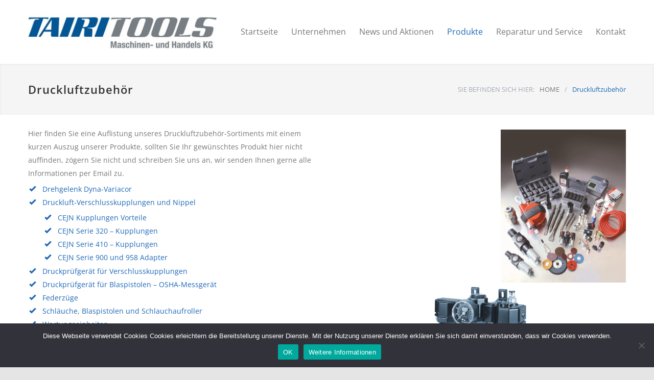

--- FILE ---
content_type: text/html; charset=UTF-8
request_url: https://www.druckluft-tairi.at/druckluftzubehor/
body_size: 12742
content:
<!DOCTYPE html>
<html lang="de">
		<head>
		<!--meta-->
		<meta http-equiv="content-type" content="text/html; charset=UTF-8" />
		<meta name="generator" content="WordPress 6.8.3" />
		<meta name="viewport" content="width=device-width, initial-scale=1, maximum-scale=1.2" />
		<meta name="description" content="Druckluftwerkzeuge und Druckluftzubehör" />
		<meta name="format-detection" content="telephone=no" />
		<!--style-->
		<link rel="alternate" type="application/rss+xml" title="RSS 2.0" href="https://www.druckluft-tairi.at/feed/" />
		<link rel="pingback" href="https://www.druckluft-tairi.at/xmlrpc.php" />
				<link rel="shortcut icon" href="https://www.druckluft-tairi.at/favicon.ico" />
		<meta name='robots' content='index, follow, max-image-preview:large, max-snippet:-1, max-video-preview:-1' />
	<style>img:is([sizes="auto" i], [sizes^="auto," i]) { contain-intrinsic-size: 3000px 1500px }</style>
	
	<!-- This site is optimized with the Yoast SEO plugin v26.1.1 - https://yoast.com/wordpress/plugins/seo/ -->
	<title>Druckluftzubehör - Tairi Tools</title>
	<link rel="canonical" href="https://www.druckluft-tairi.at/druckluftzubehor/" />
	<meta property="og:locale" content="de_DE" />
	<meta property="og:type" content="article" />
	<meta property="og:title" content="Druckluftzubehör - Tairi Tools" />
	<meta property="og:url" content="https://www.druckluft-tairi.at/druckluftzubehor/" />
	<meta property="og:site_name" content="Tairi Tools" />
	<meta property="article:modified_time" content="2019-09-11T12:45:55+00:00" />
	<meta property="og:image" content="http://www.druckluft-tairi.at/wp-content/uploads/2012/06/qualitaetszubehoer.gif" />
	<meta name="twitter:card" content="summary_large_image" />
	<meta name="twitter:label1" content="Geschätzte Lesezeit" />
	<meta name="twitter:data1" content="1 Minute" />
	<script type="application/ld+json" class="yoast-schema-graph">{"@context":"https://schema.org","@graph":[{"@type":"WebPage","@id":"https://www.druckluft-tairi.at/druckluftzubehor/","url":"https://www.druckluft-tairi.at/druckluftzubehor/","name":"Druckluftzubehör - Tairi Tools","isPartOf":{"@id":"https://www.druckluft-tairi.at/#website"},"primaryImageOfPage":{"@id":"https://www.druckluft-tairi.at/druckluftzubehor/#primaryimage"},"image":{"@id":"https://www.druckluft-tairi.at/druckluftzubehor/#primaryimage"},"thumbnailUrl":"http://www.druckluft-tairi.at/wp-content/uploads/2012/06/qualitaetszubehoer.gif","datePublished":"2012-06-20T12:19:55+00:00","dateModified":"2019-09-11T12:45:55+00:00","breadcrumb":{"@id":"https://www.druckluft-tairi.at/druckluftzubehor/#breadcrumb"},"inLanguage":"de","potentialAction":[{"@type":"ReadAction","target":["https://www.druckluft-tairi.at/druckluftzubehor/"]}]},{"@type":"ImageObject","inLanguage":"de","@id":"https://www.druckluft-tairi.at/druckluftzubehor/#primaryimage","url":"http://www.druckluft-tairi.at/wp-content/uploads/2012/06/qualitaetszubehoer.gif","contentUrl":"http://www.druckluft-tairi.at/wp-content/uploads/2012/06/qualitaetszubehoer.gif"},{"@type":"BreadcrumbList","@id":"https://www.druckluft-tairi.at/druckluftzubehor/#breadcrumb","itemListElement":[{"@type":"ListItem","position":1,"name":"Home","item":"https://www.druckluft-tairi.at/"},{"@type":"ListItem","position":2,"name":"Druckluftzubehör"}]},{"@type":"WebSite","@id":"https://www.druckluft-tairi.at/#website","url":"https://www.druckluft-tairi.at/","name":"Tairi Tools","description":"Druckluftwerkzeuge und Druckluftzubehör","publisher":{"@id":"https://www.druckluft-tairi.at/#organization"},"potentialAction":[{"@type":"SearchAction","target":{"@type":"EntryPoint","urlTemplate":"https://www.druckluft-tairi.at/?s={search_term_string}"},"query-input":{"@type":"PropertyValueSpecification","valueRequired":true,"valueName":"search_term_string"}}],"inLanguage":"de"},{"@type":"Organization","@id":"https://www.druckluft-tairi.at/#organization","name":"Tairi Tools","url":"https://www.druckluft-tairi.at/","logo":{"@type":"ImageObject","inLanguage":"de","@id":"https://www.druckluft-tairi.at/#/schema/logo/image/","url":"https://www.druckluft-tairi.at/wp-content/uploads/2017/09/LogoTT.jpg","contentUrl":"https://www.druckluft-tairi.at/wp-content/uploads/2017/09/LogoTT.jpg","width":385,"height":76,"caption":"Tairi Tools"},"image":{"@id":"https://www.druckluft-tairi.at/#/schema/logo/image/"}}]}</script>
	<!-- / Yoast SEO plugin. -->



<link rel="alternate" type="application/rss+xml" title="Tairi Tools &raquo; Feed" href="https://www.druckluft-tairi.at/feed/" />
<script type="text/javascript">
/* <![CDATA[ */
window._wpemojiSettings = {"baseUrl":"https:\/\/s.w.org\/images\/core\/emoji\/16.0.1\/72x72\/","ext":".png","svgUrl":"https:\/\/s.w.org\/images\/core\/emoji\/16.0.1\/svg\/","svgExt":".svg","source":{"concatemoji":"https:\/\/www.druckluft-tairi.at\/wp-includes\/js\/wp-emoji-release.min.js"}};
/*! This file is auto-generated */
!function(s,n){var o,i,e;function c(e){try{var t={supportTests:e,timestamp:(new Date).valueOf()};sessionStorage.setItem(o,JSON.stringify(t))}catch(e){}}function p(e,t,n){e.clearRect(0,0,e.canvas.width,e.canvas.height),e.fillText(t,0,0);var t=new Uint32Array(e.getImageData(0,0,e.canvas.width,e.canvas.height).data),a=(e.clearRect(0,0,e.canvas.width,e.canvas.height),e.fillText(n,0,0),new Uint32Array(e.getImageData(0,0,e.canvas.width,e.canvas.height).data));return t.every(function(e,t){return e===a[t]})}function u(e,t){e.clearRect(0,0,e.canvas.width,e.canvas.height),e.fillText(t,0,0);for(var n=e.getImageData(16,16,1,1),a=0;a<n.data.length;a++)if(0!==n.data[a])return!1;return!0}function f(e,t,n,a){switch(t){case"flag":return n(e,"\ud83c\udff3\ufe0f\u200d\u26a7\ufe0f","\ud83c\udff3\ufe0f\u200b\u26a7\ufe0f")?!1:!n(e,"\ud83c\udde8\ud83c\uddf6","\ud83c\udde8\u200b\ud83c\uddf6")&&!n(e,"\ud83c\udff4\udb40\udc67\udb40\udc62\udb40\udc65\udb40\udc6e\udb40\udc67\udb40\udc7f","\ud83c\udff4\u200b\udb40\udc67\u200b\udb40\udc62\u200b\udb40\udc65\u200b\udb40\udc6e\u200b\udb40\udc67\u200b\udb40\udc7f");case"emoji":return!a(e,"\ud83e\udedf")}return!1}function g(e,t,n,a){var r="undefined"!=typeof WorkerGlobalScope&&self instanceof WorkerGlobalScope?new OffscreenCanvas(300,150):s.createElement("canvas"),o=r.getContext("2d",{willReadFrequently:!0}),i=(o.textBaseline="top",o.font="600 32px Arial",{});return e.forEach(function(e){i[e]=t(o,e,n,a)}),i}function t(e){var t=s.createElement("script");t.src=e,t.defer=!0,s.head.appendChild(t)}"undefined"!=typeof Promise&&(o="wpEmojiSettingsSupports",i=["flag","emoji"],n.supports={everything:!0,everythingExceptFlag:!0},e=new Promise(function(e){s.addEventListener("DOMContentLoaded",e,{once:!0})}),new Promise(function(t){var n=function(){try{var e=JSON.parse(sessionStorage.getItem(o));if("object"==typeof e&&"number"==typeof e.timestamp&&(new Date).valueOf()<e.timestamp+604800&&"object"==typeof e.supportTests)return e.supportTests}catch(e){}return null}();if(!n){if("undefined"!=typeof Worker&&"undefined"!=typeof OffscreenCanvas&&"undefined"!=typeof URL&&URL.createObjectURL&&"undefined"!=typeof Blob)try{var e="postMessage("+g.toString()+"("+[JSON.stringify(i),f.toString(),p.toString(),u.toString()].join(",")+"));",a=new Blob([e],{type:"text/javascript"}),r=new Worker(URL.createObjectURL(a),{name:"wpTestEmojiSupports"});return void(r.onmessage=function(e){c(n=e.data),r.terminate(),t(n)})}catch(e){}c(n=g(i,f,p,u))}t(n)}).then(function(e){for(var t in e)n.supports[t]=e[t],n.supports.everything=n.supports.everything&&n.supports[t],"flag"!==t&&(n.supports.everythingExceptFlag=n.supports.everythingExceptFlag&&n.supports[t]);n.supports.everythingExceptFlag=n.supports.everythingExceptFlag&&!n.supports.flag,n.DOMReady=!1,n.readyCallback=function(){n.DOMReady=!0}}).then(function(){return e}).then(function(){var e;n.supports.everything||(n.readyCallback(),(e=n.source||{}).concatemoji?t(e.concatemoji):e.wpemoji&&e.twemoji&&(t(e.twemoji),t(e.wpemoji)))}))}((window,document),window._wpemojiSettings);
/* ]]> */
</script>
<style id='wp-emoji-styles-inline-css' type='text/css'>

	img.wp-smiley, img.emoji {
		display: inline !important;
		border: none !important;
		box-shadow: none !important;
		height: 1em !important;
		width: 1em !important;
		margin: 0 0.07em !important;
		vertical-align: -0.1em !important;
		background: none !important;
		padding: 0 !important;
	}
</style>
<link rel='stylesheet' id='wp-block-library-css' href='https://www.druckluft-tairi.at/wp-includes/css/dist/block-library/style.min.css' type='text/css' media='all' />
<style id='wp-block-library-theme-inline-css' type='text/css'>
.wp-block-audio :where(figcaption){color:#555;font-size:13px;text-align:center}.is-dark-theme .wp-block-audio :where(figcaption){color:#ffffffa6}.wp-block-audio{margin:0 0 1em}.wp-block-code{border:1px solid #ccc;border-radius:4px;font-family:Menlo,Consolas,monaco,monospace;padding:.8em 1em}.wp-block-embed :where(figcaption){color:#555;font-size:13px;text-align:center}.is-dark-theme .wp-block-embed :where(figcaption){color:#ffffffa6}.wp-block-embed{margin:0 0 1em}.blocks-gallery-caption{color:#555;font-size:13px;text-align:center}.is-dark-theme .blocks-gallery-caption{color:#ffffffa6}:root :where(.wp-block-image figcaption){color:#555;font-size:13px;text-align:center}.is-dark-theme :root :where(.wp-block-image figcaption){color:#ffffffa6}.wp-block-image{margin:0 0 1em}.wp-block-pullquote{border-bottom:4px solid;border-top:4px solid;color:currentColor;margin-bottom:1.75em}.wp-block-pullquote cite,.wp-block-pullquote footer,.wp-block-pullquote__citation{color:currentColor;font-size:.8125em;font-style:normal;text-transform:uppercase}.wp-block-quote{border-left:.25em solid;margin:0 0 1.75em;padding-left:1em}.wp-block-quote cite,.wp-block-quote footer{color:currentColor;font-size:.8125em;font-style:normal;position:relative}.wp-block-quote:where(.has-text-align-right){border-left:none;border-right:.25em solid;padding-left:0;padding-right:1em}.wp-block-quote:where(.has-text-align-center){border:none;padding-left:0}.wp-block-quote.is-large,.wp-block-quote.is-style-large,.wp-block-quote:where(.is-style-plain){border:none}.wp-block-search .wp-block-search__label{font-weight:700}.wp-block-search__button{border:1px solid #ccc;padding:.375em .625em}:where(.wp-block-group.has-background){padding:1.25em 2.375em}.wp-block-separator.has-css-opacity{opacity:.4}.wp-block-separator{border:none;border-bottom:2px solid;margin-left:auto;margin-right:auto}.wp-block-separator.has-alpha-channel-opacity{opacity:1}.wp-block-separator:not(.is-style-wide):not(.is-style-dots){width:100px}.wp-block-separator.has-background:not(.is-style-dots){border-bottom:none;height:1px}.wp-block-separator.has-background:not(.is-style-wide):not(.is-style-dots){height:2px}.wp-block-table{margin:0 0 1em}.wp-block-table td,.wp-block-table th{word-break:normal}.wp-block-table :where(figcaption){color:#555;font-size:13px;text-align:center}.is-dark-theme .wp-block-table :where(figcaption){color:#ffffffa6}.wp-block-video :where(figcaption){color:#555;font-size:13px;text-align:center}.is-dark-theme .wp-block-video :where(figcaption){color:#ffffffa6}.wp-block-video{margin:0 0 1em}:root :where(.wp-block-template-part.has-background){margin-bottom:0;margin-top:0;padding:1.25em 2.375em}
</style>
<style id='classic-theme-styles-inline-css' type='text/css'>
/*! This file is auto-generated */
.wp-block-button__link{color:#fff;background-color:#32373c;border-radius:9999px;box-shadow:none;text-decoration:none;padding:calc(.667em + 2px) calc(1.333em + 2px);font-size:1.125em}.wp-block-file__button{background:#32373c;color:#fff;text-decoration:none}
</style>
<style id='global-styles-inline-css' type='text/css'>
:root{--wp--preset--aspect-ratio--square: 1;--wp--preset--aspect-ratio--4-3: 4/3;--wp--preset--aspect-ratio--3-4: 3/4;--wp--preset--aspect-ratio--3-2: 3/2;--wp--preset--aspect-ratio--2-3: 2/3;--wp--preset--aspect-ratio--16-9: 16/9;--wp--preset--aspect-ratio--9-16: 9/16;--wp--preset--color--black: #000000;--wp--preset--color--cyan-bluish-gray: #abb8c3;--wp--preset--color--white: #ffffff;--wp--preset--color--pale-pink: #f78da7;--wp--preset--color--vivid-red: #cf2e2e;--wp--preset--color--luminous-vivid-orange: #ff6900;--wp--preset--color--luminous-vivid-amber: #fcb900;--wp--preset--color--light-green-cyan: #7bdcb5;--wp--preset--color--vivid-green-cyan: #00d084;--wp--preset--color--pale-cyan-blue: #8ed1fc;--wp--preset--color--vivid-cyan-blue: #0693e3;--wp--preset--color--vivid-purple: #9b51e0;--wp--preset--color--carservice-blue: #1E69B8;--wp--preset--color--carservice-turquoise: #5FC7AE;--wp--preset--color--carservice-orange: #F68220;--wp--preset--color--carservice-green: #82B541;--wp--preset--color--carservice-light-blue: #66A1C3;--wp--preset--gradient--vivid-cyan-blue-to-vivid-purple: linear-gradient(135deg,rgba(6,147,227,1) 0%,rgb(155,81,224) 100%);--wp--preset--gradient--light-green-cyan-to-vivid-green-cyan: linear-gradient(135deg,rgb(122,220,180) 0%,rgb(0,208,130) 100%);--wp--preset--gradient--luminous-vivid-amber-to-luminous-vivid-orange: linear-gradient(135deg,rgba(252,185,0,1) 0%,rgba(255,105,0,1) 100%);--wp--preset--gradient--luminous-vivid-orange-to-vivid-red: linear-gradient(135deg,rgba(255,105,0,1) 0%,rgb(207,46,46) 100%);--wp--preset--gradient--very-light-gray-to-cyan-bluish-gray: linear-gradient(135deg,rgb(238,238,238) 0%,rgb(169,184,195) 100%);--wp--preset--gradient--cool-to-warm-spectrum: linear-gradient(135deg,rgb(74,234,220) 0%,rgb(151,120,209) 20%,rgb(207,42,186) 40%,rgb(238,44,130) 60%,rgb(251,105,98) 80%,rgb(254,248,76) 100%);--wp--preset--gradient--blush-light-purple: linear-gradient(135deg,rgb(255,206,236) 0%,rgb(152,150,240) 100%);--wp--preset--gradient--blush-bordeaux: linear-gradient(135deg,rgb(254,205,165) 0%,rgb(254,45,45) 50%,rgb(107,0,62) 100%);--wp--preset--gradient--luminous-dusk: linear-gradient(135deg,rgb(255,203,112) 0%,rgb(199,81,192) 50%,rgb(65,88,208) 100%);--wp--preset--gradient--pale-ocean: linear-gradient(135deg,rgb(255,245,203) 0%,rgb(182,227,212) 50%,rgb(51,167,181) 100%);--wp--preset--gradient--electric-grass: linear-gradient(135deg,rgb(202,248,128) 0%,rgb(113,206,126) 100%);--wp--preset--gradient--midnight: linear-gradient(135deg,rgb(2,3,129) 0%,rgb(40,116,252) 100%);--wp--preset--font-size--small: 13px;--wp--preset--font-size--medium: 20px;--wp--preset--font-size--large: 36px;--wp--preset--font-size--x-large: 42px;--wp--preset--spacing--20: 0.44rem;--wp--preset--spacing--30: 0.67rem;--wp--preset--spacing--40: 1rem;--wp--preset--spacing--50: 1.5rem;--wp--preset--spacing--60: 2.25rem;--wp--preset--spacing--70: 3.38rem;--wp--preset--spacing--80: 5.06rem;--wp--preset--shadow--natural: 6px 6px 9px rgba(0, 0, 0, 0.2);--wp--preset--shadow--deep: 12px 12px 50px rgba(0, 0, 0, 0.4);--wp--preset--shadow--sharp: 6px 6px 0px rgba(0, 0, 0, 0.2);--wp--preset--shadow--outlined: 6px 6px 0px -3px rgba(255, 255, 255, 1), 6px 6px rgba(0, 0, 0, 1);--wp--preset--shadow--crisp: 6px 6px 0px rgba(0, 0, 0, 1);}:where(.is-layout-flex){gap: 0.5em;}:where(.is-layout-grid){gap: 0.5em;}body .is-layout-flex{display: flex;}.is-layout-flex{flex-wrap: wrap;align-items: center;}.is-layout-flex > :is(*, div){margin: 0;}body .is-layout-grid{display: grid;}.is-layout-grid > :is(*, div){margin: 0;}:where(.wp-block-columns.is-layout-flex){gap: 2em;}:where(.wp-block-columns.is-layout-grid){gap: 2em;}:where(.wp-block-post-template.is-layout-flex){gap: 1.25em;}:where(.wp-block-post-template.is-layout-grid){gap: 1.25em;}.has-black-color{color: var(--wp--preset--color--black) !important;}.has-cyan-bluish-gray-color{color: var(--wp--preset--color--cyan-bluish-gray) !important;}.has-white-color{color: var(--wp--preset--color--white) !important;}.has-pale-pink-color{color: var(--wp--preset--color--pale-pink) !important;}.has-vivid-red-color{color: var(--wp--preset--color--vivid-red) !important;}.has-luminous-vivid-orange-color{color: var(--wp--preset--color--luminous-vivid-orange) !important;}.has-luminous-vivid-amber-color{color: var(--wp--preset--color--luminous-vivid-amber) !important;}.has-light-green-cyan-color{color: var(--wp--preset--color--light-green-cyan) !important;}.has-vivid-green-cyan-color{color: var(--wp--preset--color--vivid-green-cyan) !important;}.has-pale-cyan-blue-color{color: var(--wp--preset--color--pale-cyan-blue) !important;}.has-vivid-cyan-blue-color{color: var(--wp--preset--color--vivid-cyan-blue) !important;}.has-vivid-purple-color{color: var(--wp--preset--color--vivid-purple) !important;}.has-black-background-color{background-color: var(--wp--preset--color--black) !important;}.has-cyan-bluish-gray-background-color{background-color: var(--wp--preset--color--cyan-bluish-gray) !important;}.has-white-background-color{background-color: var(--wp--preset--color--white) !important;}.has-pale-pink-background-color{background-color: var(--wp--preset--color--pale-pink) !important;}.has-vivid-red-background-color{background-color: var(--wp--preset--color--vivid-red) !important;}.has-luminous-vivid-orange-background-color{background-color: var(--wp--preset--color--luminous-vivid-orange) !important;}.has-luminous-vivid-amber-background-color{background-color: var(--wp--preset--color--luminous-vivid-amber) !important;}.has-light-green-cyan-background-color{background-color: var(--wp--preset--color--light-green-cyan) !important;}.has-vivid-green-cyan-background-color{background-color: var(--wp--preset--color--vivid-green-cyan) !important;}.has-pale-cyan-blue-background-color{background-color: var(--wp--preset--color--pale-cyan-blue) !important;}.has-vivid-cyan-blue-background-color{background-color: var(--wp--preset--color--vivid-cyan-blue) !important;}.has-vivid-purple-background-color{background-color: var(--wp--preset--color--vivid-purple) !important;}.has-black-border-color{border-color: var(--wp--preset--color--black) !important;}.has-cyan-bluish-gray-border-color{border-color: var(--wp--preset--color--cyan-bluish-gray) !important;}.has-white-border-color{border-color: var(--wp--preset--color--white) !important;}.has-pale-pink-border-color{border-color: var(--wp--preset--color--pale-pink) !important;}.has-vivid-red-border-color{border-color: var(--wp--preset--color--vivid-red) !important;}.has-luminous-vivid-orange-border-color{border-color: var(--wp--preset--color--luminous-vivid-orange) !important;}.has-luminous-vivid-amber-border-color{border-color: var(--wp--preset--color--luminous-vivid-amber) !important;}.has-light-green-cyan-border-color{border-color: var(--wp--preset--color--light-green-cyan) !important;}.has-vivid-green-cyan-border-color{border-color: var(--wp--preset--color--vivid-green-cyan) !important;}.has-pale-cyan-blue-border-color{border-color: var(--wp--preset--color--pale-cyan-blue) !important;}.has-vivid-cyan-blue-border-color{border-color: var(--wp--preset--color--vivid-cyan-blue) !important;}.has-vivid-purple-border-color{border-color: var(--wp--preset--color--vivid-purple) !important;}.has-vivid-cyan-blue-to-vivid-purple-gradient-background{background: var(--wp--preset--gradient--vivid-cyan-blue-to-vivid-purple) !important;}.has-light-green-cyan-to-vivid-green-cyan-gradient-background{background: var(--wp--preset--gradient--light-green-cyan-to-vivid-green-cyan) !important;}.has-luminous-vivid-amber-to-luminous-vivid-orange-gradient-background{background: var(--wp--preset--gradient--luminous-vivid-amber-to-luminous-vivid-orange) !important;}.has-luminous-vivid-orange-to-vivid-red-gradient-background{background: var(--wp--preset--gradient--luminous-vivid-orange-to-vivid-red) !important;}.has-very-light-gray-to-cyan-bluish-gray-gradient-background{background: var(--wp--preset--gradient--very-light-gray-to-cyan-bluish-gray) !important;}.has-cool-to-warm-spectrum-gradient-background{background: var(--wp--preset--gradient--cool-to-warm-spectrum) !important;}.has-blush-light-purple-gradient-background{background: var(--wp--preset--gradient--blush-light-purple) !important;}.has-blush-bordeaux-gradient-background{background: var(--wp--preset--gradient--blush-bordeaux) !important;}.has-luminous-dusk-gradient-background{background: var(--wp--preset--gradient--luminous-dusk) !important;}.has-pale-ocean-gradient-background{background: var(--wp--preset--gradient--pale-ocean) !important;}.has-electric-grass-gradient-background{background: var(--wp--preset--gradient--electric-grass) !important;}.has-midnight-gradient-background{background: var(--wp--preset--gradient--midnight) !important;}.has-small-font-size{font-size: var(--wp--preset--font-size--small) !important;}.has-medium-font-size{font-size: var(--wp--preset--font-size--medium) !important;}.has-large-font-size{font-size: var(--wp--preset--font-size--large) !important;}.has-x-large-font-size{font-size: var(--wp--preset--font-size--x-large) !important;}
:where(.wp-block-post-template.is-layout-flex){gap: 1.25em;}:where(.wp-block-post-template.is-layout-grid){gap: 1.25em;}
:where(.wp-block-columns.is-layout-flex){gap: 2em;}:where(.wp-block-columns.is-layout-grid){gap: 2em;}
:root :where(.wp-block-pullquote){font-size: 1.5em;line-height: 1.6;}
</style>
<link rel='stylesheet' id='contact-form-7-css' href='https://www.druckluft-tairi.at/wp-content/plugins/contact-form-7/includes/css/styles.css' type='text/css' media='all' />
<link rel='stylesheet' id='cookie-notice-front-css' href='https://www.druckluft-tairi.at/wp-content/plugins/cookie-notice/css/front.min.css' type='text/css' media='all' />
<link rel='stylesheet' id='ivory-search-styles-css' href='https://www.druckluft-tairi.at/wp-content/plugins/add-search-to-menu/public/css/ivory-search.min.css' type='text/css' media='all' />
<link rel='stylesheet' id='wpdreams-asl-basic-css' href='https://www.druckluft-tairi.at/wp-content/plugins/ajax-search-lite/css/style.basic.css' type='text/css' media='all' />
<style id='wpdreams-asl-basic-inline-css' type='text/css'>

					div[id*='ajaxsearchlitesettings'].searchsettings .asl_option_inner label {
						font-size: 0px !important;
						color: rgba(0, 0, 0, 0);
					}
					div[id*='ajaxsearchlitesettings'].searchsettings .asl_option_inner label:after {
						font-size: 11px !important;
						position: absolute;
						top: 0;
						left: 0;
						z-index: 1;
					}
					.asl_w_container {
						width: 100%;
						margin: 0px 0px 0px 0px;
						min-width: 200px;
					}
					div[id*='ajaxsearchlite'].asl_m {
						width: 100%;
					}
					div[id*='ajaxsearchliteres'].wpdreams_asl_results div.resdrg span.highlighted {
						font-weight: bold;
						color: rgba(217, 49, 43, 1);
						background-color: rgba(238, 238, 238, 1);
					}
					div[id*='ajaxsearchliteres'].wpdreams_asl_results .results img.asl_image {
						width: 70px;
						height: 70px;
						object-fit: cover;
					}
					div[id*='ajaxsearchlite'].asl_r .results {
						max-height: none;
					}
					div[id*='ajaxsearchlite'].asl_r {
						position: absolute;
					}
				
						div.asl_r.asl_w.vertical .results .item::after {
							display: block;
							position: absolute;
							bottom: 0;
							content: '';
							height: 1px;
							width: 100%;
							background: #D8D8D8;
						}
						div.asl_r.asl_w.vertical .results .item.asl_last_item::after {
							display: none;
						}
					
</style>
<link rel='stylesheet' id='wpdreams-asl-instance-css' href='https://www.druckluft-tairi.at/wp-content/plugins/ajax-search-lite/css/style-simple-red.css' type='text/css' media='all' />
<link rel='stylesheet' id='js_composer_front-css' href='https://www.druckluft-tairi.at/wp-content/plugins/js_composer/assets/css/js_composer.min.css' type='text/css' media='all' />
<link rel='stylesheet' id='google-font-opensans-css' href='//www.druckluft-tairi.at/wp-content/uploads/omgf/google-font-opensans/google-font-opensans.css?ver=1660895313' type='text/css' media='all' />
<link rel='stylesheet' id='reset-css' href='https://www.druckluft-tairi.at/wp-content/themes/carservice/style/reset.css' type='text/css' media='all' />
<link rel='stylesheet' id='superfish-css' href='https://www.druckluft-tairi.at/wp-content/themes/carservice/style/superfish.css' type='text/css' media='all' />
<link rel='stylesheet' id='prettyPhoto-css' href='https://www.druckluft-tairi.at/wp-content/themes/carservice/style/prettyPhoto.css' type='text/css' media='all' />
<link rel='stylesheet' id='jquery-qtip-css' href='https://www.druckluft-tairi.at/wp-content/themes/carservice/style/jquery.qtip.css' type='text/css' media='all' />
<link rel='stylesheet' id='odometer-css' href='https://www.druckluft-tairi.at/wp-content/themes/carservice/style/odometer-theme-default.css' type='text/css' media='all' />
<link rel='stylesheet' id='animations-css' href='https://www.druckluft-tairi.at/wp-content/themes/carservice/style/animations.css' type='text/css' media='all' />
<link rel='stylesheet' id='main-style-css' href='https://www.druckluft-tairi.at/wp-content/themes/carservice/style.css' type='text/css' media='all' />
<link rel='stylesheet' id='responsive-css' href='https://www.druckluft-tairi.at/wp-content/themes/carservice/style/responsive.css' type='text/css' media='all' />
<link rel='stylesheet' id='cs-streamline-small-css' href='https://www.druckluft-tairi.at/wp-content/themes/carservice/fonts/streamline-small/style.css' type='text/css' media='all' />
<link rel='stylesheet' id='cs-template-css' href='https://www.druckluft-tairi.at/wp-content/themes/carservice/fonts/template/styles.css' type='text/css' media='all' />
<link rel='stylesheet' id='cs-social-css' href='https://www.druckluft-tairi.at/wp-content/themes/carservice/fonts/social/styles.css' type='text/css' media='all' />
<link rel='stylesheet' id='custom-css' href='https://www.druckluft-tairi.at/wp-content/themes/carservice/custom.css' type='text/css' media='all' />
<script type="text/javascript" id="cookie-notice-front-js-before">
/* <![CDATA[ */
var cnArgs = {"ajaxUrl":"https:\/\/www.druckluft-tairi.at\/wp-admin\/admin-ajax.php","nonce":"51b3f5dacb","hideEffect":"fade","position":"bottom","onScroll":false,"onScrollOffset":100,"onClick":false,"cookieName":"cookie_notice_accepted","cookieTime":2592000,"cookieTimeRejected":2592000,"globalCookie":false,"redirection":false,"cache":true,"revokeCookies":false,"revokeCookiesOpt":"automatic"};
/* ]]> */
</script>
<script type="text/javascript" src="https://www.druckluft-tairi.at/wp-content/plugins/cookie-notice/js/front.min.js" id="cookie-notice-front-js"></script>
<script type="text/javascript" src="https://www.druckluft-tairi.at/wp-includes/js/jquery/jquery.min.js" id="jquery-core-js"></script>
<script type="text/javascript" src="https://www.druckluft-tairi.at/wp-includes/js/jquery/jquery-migrate.min.js" id="jquery-migrate-js"></script>
<script type="text/javascript" src="//www.druckluft-tairi.at/wp-content/plugins/revslider/sr6/assets/js/rbtools.min.js" async id="tp-tools-js"></script>
<script type="text/javascript" src="//www.druckluft-tairi.at/wp-content/plugins/revslider/sr6/assets/js/rs6.min.js" async id="revmin-js"></script>
<script></script><link rel="https://api.w.org/" href="https://www.druckluft-tairi.at/wp-json/" /><link rel="alternate" title="JSON" type="application/json" href="https://www.druckluft-tairi.at/wp-json/wp/v2/pages/80" /><link rel="EditURI" type="application/rsd+xml" title="RSD" href="https://www.druckluft-tairi.at/xmlrpc.php?rsd" />
<meta name="generator" content="WordPress 6.8.3" />
<link rel='shortlink' href='https://www.druckluft-tairi.at/?p=80' />
<link rel="alternate" title="oEmbed (JSON)" type="application/json+oembed" href="https://www.druckluft-tairi.at/wp-json/oembed/1.0/embed?url=https%3A%2F%2Fwww.druckluft-tairi.at%2Fdruckluftzubehor%2F" />
<link rel="alternate" title="oEmbed (XML)" type="text/xml+oembed" href="https://www.druckluft-tairi.at/wp-json/oembed/1.0/embed?url=https%3A%2F%2Fwww.druckluft-tairi.at%2Fdruckluftzubehor%2F&#038;format=xml" />
				
				<link rel="preload" as="style" href="//www.druckluft-tairi.at/wp-content/uploads/omgf/omgf-stylesheet-56/omgf-stylesheet-56.css?ver=1660895313" />
								<link rel="stylesheet" href="//www.druckluft-tairi.at/wp-content/uploads/omgf/omgf-stylesheet-56/omgf-stylesheet-56.css?ver=1660895313" media="all" />
				<meta name="generator" content="Powered by WPBakery Page Builder - drag and drop page builder for WordPress."/>
<style type="text/css">.broken_link, a.broken_link {
	text-decoration: line-through;
}</style><meta name="generator" content="Powered by Slider Revolution 6.7.37 - responsive, Mobile-Friendly Slider Plugin for WordPress with comfortable drag and drop interface." />
<script>function setREVStartSize(e){
			//window.requestAnimationFrame(function() {
				window.RSIW = window.RSIW===undefined ? window.innerWidth : window.RSIW;
				window.RSIH = window.RSIH===undefined ? window.innerHeight : window.RSIH;
				try {
					var pw = document.getElementById(e.c).parentNode.offsetWidth,
						newh;
					pw = pw===0 || isNaN(pw) || (e.l=="fullwidth" || e.layout=="fullwidth") ? window.RSIW : pw;
					e.tabw = e.tabw===undefined ? 0 : parseInt(e.tabw);
					e.thumbw = e.thumbw===undefined ? 0 : parseInt(e.thumbw);
					e.tabh = e.tabh===undefined ? 0 : parseInt(e.tabh);
					e.thumbh = e.thumbh===undefined ? 0 : parseInt(e.thumbh);
					e.tabhide = e.tabhide===undefined ? 0 : parseInt(e.tabhide);
					e.thumbhide = e.thumbhide===undefined ? 0 : parseInt(e.thumbhide);
					e.mh = e.mh===undefined || e.mh=="" || e.mh==="auto" ? 0 : parseInt(e.mh,0);
					if(e.layout==="fullscreen" || e.l==="fullscreen")
						newh = Math.max(e.mh,window.RSIH);
					else{
						e.gw = Array.isArray(e.gw) ? e.gw : [e.gw];
						for (var i in e.rl) if (e.gw[i]===undefined || e.gw[i]===0) e.gw[i] = e.gw[i-1];
						e.gh = e.el===undefined || e.el==="" || (Array.isArray(e.el) && e.el.length==0)? e.gh : e.el;
						e.gh = Array.isArray(e.gh) ? e.gh : [e.gh];
						for (var i in e.rl) if (e.gh[i]===undefined || e.gh[i]===0) e.gh[i] = e.gh[i-1];
											
						var nl = new Array(e.rl.length),
							ix = 0,
							sl;
						e.tabw = e.tabhide>=pw ? 0 : e.tabw;
						e.thumbw = e.thumbhide>=pw ? 0 : e.thumbw;
						e.tabh = e.tabhide>=pw ? 0 : e.tabh;
						e.thumbh = e.thumbhide>=pw ? 0 : e.thumbh;
						for (var i in e.rl) nl[i] = e.rl[i]<window.RSIW ? 0 : e.rl[i];
						sl = nl[0];
						for (var i in nl) if (sl>nl[i] && nl[i]>0) { sl = nl[i]; ix=i;}
						var m = pw>(e.gw[ix]+e.tabw+e.thumbw) ? 1 : (pw-(e.tabw+e.thumbw)) / (e.gw[ix]);
						newh =  (e.gh[ix] * m) + (e.tabh + e.thumbh);
					}
					var el = document.getElementById(e.c);
					if (el!==null && el) el.style.height = newh+"px";
					el = document.getElementById(e.c+"_wrapper");
					if (el!==null && el) {
						el.style.height = newh+"px";
						el.style.display = "block";
					}
				} catch(e){
					console.log("Failure at Presize of Slider:" + e)
				}
			//});
		  };</script>
		<style type="text/css" id="wp-custom-css">
			li {
    line-height: 26px;
}
.wpcf7-form-control.wpcf7-text.wpcf7-validates-as-required {
    max-width: 85%;
}
.wpcf7-form-control.wpcf7-text.wpcf7-email.wpcf7-validates-as-required.wpcf7-validates-as-email {
    max-width: 85%;
}
.wpcf7-form-control.wpcf7-text.wpcf7-tel.wpcf7-validates-as-required.wpcf7-validates-as-tel {
    max-width: 85%;
}
.wpcf7-form-control.wpcf7-textarea.wpcf7-validates-as-required {
    max-width: 85%;
}

@media only screen and (max-width: 478px)  {
.header h1 {
    margin-right: 5%;
    margin-top: 2%;
}
.box-header.margin-top-40c {
    margin-top: 0px !important;
}
}

@media only screen and (max-width: 767px)  {
.bread-crumb li:first-child {
    margin-left: 2px;
}
}

.responsive-youtube
{overflow:hidden; padding-bottom:56.25%; position:relative; height:0;}
.responsive-youtube iframe
{left:0; top:0; height:100%; width:100%; position:absolute;}		</style>
		<noscript><style> .wpb_animate_when_almost_visible { opacity: 1; }</style></noscript>	</head>
		<body class="wp-singular page-template-default page page-id-80 page-parent wp-theme-carservice cookies-not-set carservice wpb-js-composer js-comp-ver-8.7 vc_responsive">
		<div class="site-container">
						<!-- Header -->
			<div class="header-container">
				<div class="vertical-align-table">
					<div class="header clearfix">
						<div class="logo vertical-align-cell">
							<h1><a href="https://www.druckluft-tairi.at" title="Tairi Tools">
														<img src="https://www.druckluft-tairi.at/wp-content/uploads/2017/09/LogoTT.jpg" alt="logo">
																					</a></h1>
						</div>
														<a href="#" class="mobile-menu-switch vertical-align-cell">
									<span class="line"></span>
									<span class="line"></span>
									<span class="line"></span>
								</a>
								<div class="menu-container clearfix vertical-align-cell">
								<nav class="menu-main-menu-container"><ul id="menu-main-menu" class="sf-menu"><li id="menu-item-2518" class="menu-item menu-item-type-post_type menu-item-object-page menu-item-home menu-item-2518"><a href="https://www.druckluft-tairi.at/">Startseite</a></li>
<li id="menu-item-2464" class="menu-item menu-item-type-post_type menu-item-object-page menu-item-2464"><a href="https://www.druckluft-tairi.at/unternehmen/">Unternehmen</a></li>
<li id="menu-item-5206" class="menu-item menu-item-type-post_type menu-item-object-page menu-item-5206"><a href="https://www.druckluft-tairi.at/news-und-aktionen/">News und Aktionen</a></li>
<li id="menu-item-2462" class="menu-item menu-item-type-post_type menu-item-object-page current-menu-ancestor current-menu-parent current_page_parent current_page_ancestor menu-item-has-children menu-item-2462"><a href="https://www.druckluft-tairi.at/produkte/">Produkte</a>
<ul class="sub-menu">
	<li id="menu-item-2872" class="menu-item menu-item-type-post_type menu-item-object-page menu-item-2872"><a href="https://www.druckluft-tairi.at/lieferubersicht/">Lieferübersicht</a></li>
	<li id="menu-item-2873" class="menu-item menu-item-type-post_type menu-item-object-page menu-item-2873"><a href="https://www.druckluft-tairi.at/schraubtechnik/">Schraubtechnik</a></li>
	<li id="menu-item-2874" class="menu-item menu-item-type-post_type menu-item-object-page menu-item-2874"><a href="https://www.druckluft-tairi.at/schleiftechnik/">Schleiftechnik</a></li>
	<li id="menu-item-2875" class="menu-item menu-item-type-post_type menu-item-object-page menu-item-2875"><a href="https://www.druckluft-tairi.at/bohrtechnik/">Bohrtechnik</a></li>
	<li id="menu-item-2923" class="menu-item menu-item-type-post_type menu-item-object-page menu-item-2923"><a href="https://www.druckluft-tairi.at/sondermaschinen/">Sondermaschinen</a></li>
	<li id="menu-item-2876" class="menu-item menu-item-type-post_type menu-item-object-page current-menu-item page_item page-item-80 current_page_item menu-item-2876"><a href="https://www.druckluft-tairi.at/druckluftzubehor/" aria-current="page">Druckluftzubehör</a></li>
	<li id="menu-item-4914" class="menu-item menu-item-type-post_type menu-item-object-page menu-item-4914"><a href="https://www.druckluft-tairi.at/kataloge-druckluft/">Kataloge</a></li>
</ul>
</li>
<li id="menu-item-2626" class="menu-item menu-item-type-post_type menu-item-object-page menu-item-2626"><a href="https://www.druckluft-tairi.at/reparatur-und-service/">Reparatur und Service</a></li>
<li id="menu-item-2470" class="menu-item menu-item-type-post_type menu-item-object-page menu-item-2470"><a href="https://www.druckluft-tairi.at/kontakt/">Kontakt</a></li>
</ul></nav>								</div>
								<div class="mobile-menu-container">
									<div class="mobile-menu-divider"></div>
									<nav class="menu-main-menu-container"><ul id="menu-main-menu-1" class="mobile-menu"><li class="menu-item menu-item-type-post_type menu-item-object-page menu-item-home menu-item-2518"><a href="https://www.druckluft-tairi.at/">Startseite</a></li>
<li class="menu-item menu-item-type-post_type menu-item-object-page menu-item-2464"><a href="https://www.druckluft-tairi.at/unternehmen/">Unternehmen</a></li>
<li class="menu-item menu-item-type-post_type menu-item-object-page menu-item-5206"><a href="https://www.druckluft-tairi.at/news-und-aktionen/">News und Aktionen</a></li>
<li class="menu-item menu-item-type-post_type menu-item-object-page current-menu-ancestor current-menu-parent current_page_parent current_page_ancestor menu-item-has-children menu-item-2462"><a href="https://www.druckluft-tairi.at/produkte/">Produkte</a>
<ul class="sub-menu">
	<li class="menu-item menu-item-type-post_type menu-item-object-page menu-item-2872"><a href="https://www.druckluft-tairi.at/lieferubersicht/">Lieferübersicht</a></li>
	<li class="menu-item menu-item-type-post_type menu-item-object-page menu-item-2873"><a href="https://www.druckluft-tairi.at/schraubtechnik/">Schraubtechnik</a></li>
	<li class="menu-item menu-item-type-post_type menu-item-object-page menu-item-2874"><a href="https://www.druckluft-tairi.at/schleiftechnik/">Schleiftechnik</a></li>
	<li class="menu-item menu-item-type-post_type menu-item-object-page menu-item-2875"><a href="https://www.druckluft-tairi.at/bohrtechnik/">Bohrtechnik</a></li>
	<li class="menu-item menu-item-type-post_type menu-item-object-page menu-item-2923"><a href="https://www.druckluft-tairi.at/sondermaschinen/">Sondermaschinen</a></li>
	<li class="menu-item menu-item-type-post_type menu-item-object-page current-menu-item page_item page-item-80 current_page_item menu-item-2876"><a href="https://www.druckluft-tairi.at/druckluftzubehor/" aria-current="page">Druckluftzubehör</a></li>
	<li class="menu-item menu-item-type-post_type menu-item-object-page menu-item-4914"><a href="https://www.druckluft-tairi.at/kataloge-druckluft/">Kataloge</a></li>
</ul>
</li>
<li class="menu-item menu-item-type-post_type menu-item-object-page menu-item-2626"><a href="https://www.druckluft-tairi.at/reparatur-und-service/">Reparatur und Service</a></li>
<li class="menu-item menu-item-type-post_type menu-item-object-page menu-item-2470"><a href="https://www.druckluft-tairi.at/kontakt/">Kontakt</a></li>
</ul></nav>								</div>
													</div>
				</div>
			</div>
		<!-- /Header --><div class="theme-page padding-bottom-70">
	<div class="vc_row wpb_row vc_row-fluid gray full-width page-header vertical-align-table">
		<div class="vc_row wpb_row vc_inner vc_row-fluid">
			<div class="page-header-left">
				<h1>Druckluftzubehör</h1>
			</div>
			<div class="page-header-right">
				<div class="bread-crumb-container">
					<label>SIE BEFINDEN SICH HIER:</label>
					<ul class="bread-crumb">
						<li>
							<a href="https://www.druckluft-tairi.at" title="Startseite">
								HOME							</a>
						</li>
												<li class="separator">
							&#47;
						</li>
						<li>
							Druckluftzubehör						</li>
					</ul>
				</div>
			</div>
		</div>
	</div>
	<div class="clearfix">
		<div class="wpb-content-wrapper"><div class="vc_row wpb_row vc_row-fluid"><div class="wpb_column vc_column_container vc_col-sm-6"><div class="wpb_wrapper">
	<div class="wpb_text_column wpb_content_element" >
		<div class="wpb_wrapper">
			<p>Hier finden Sie eine Auflistung unseres Druckluftzubehör-Sortiments mit einem kurzen Auszug unserer Produkte, sollten Sie Ihr gewünschtes Produkt hier nicht auffinden, zögern Sie nicht und schreiben Sie uns an, wir senden Ihnen gerne alle Informationen per Email zu.</p>
<div id="content">
<ul>
<li><a title="Druckluftwerkzeuge Drehgelenk Variacor" href="https://www.druckluft-tairi.at/druckluftzubehor/dyna-variacor/">Drehgelenk Dyna-Variacor</a></li>
<li><a title="CEJN Kupplungen – Vorteile" href="https://www.druckluft-tairi.at/druckluftzubehor/druckluft-verschlusskupplungen/">Druckluft-Verschlusskupplungen und Nippel</a>
<ul>
<li><a href="https://www.druckluft-tairi.at/druckluftzubehor/cejn-kupplungen-vorteile/">CEJN Kupplungen Vorteile</a></li>
<li><a href="https://www.druckluft-tairi.at/druckluftzubehor/cejn-serie-320-kupplungen/">CEJN Serie 320 – Kupplungen</a></li>
<li><a href="https://www.druckluft-tairi.at/druckluftzubehor/cejn-serie-410-kupplungen/">CEJN Serie 410 – Kupplungen</a></li>
<li><a href="https://www.druckluft-tairi.at/wp-content/uploads/2018/11/cejn-serie-900-und-958-adapter.pdf">CEJN Serie 900 und 958 Adapter</a></li>
</ul>
</li>
<li><a href="https://www.druckluft-tairi.at/wp-content/uploads/2019/01/cejn-druckpruefgeraet.pdf">Druckprüfgerät für Verschlusskupplungen</a></li>
<li><a href="https://www.druckluft-tairi.at/wp-content/uploads/2019/01/osha-messgeraet.pdf">Druckprüfgerät für Blaspistolen &#8211; OSHA-Messgerät</a></li>
<li><a href="https://www.druckluft-tairi.at/druckluftzubehor/federzuege/">Federzüge</a></li>
<li><a href="https://www.druckluft-tairi.at/druckluftzubehor/schlaeuche/">Schläuche, Blaspistolen und Schlauchaufroller</a></li>
<li><a title="CEJN Wartungseinheiten" href="https://www.druckluft-tairi.at/druckluftzubehor/cejn-wartungseinheiten/">Wartungseinheiten</a></li>
</ul>
</div>

		</div>
	</div>
</div></div><div class="wpb_column vc_column_container vc_col-sm-6"><div class="wpb_wrapper">
	<div class="wpb_text_column wpb_content_element" >
		<div class="wpb_wrapper">
			<p><img fetchpriority="high" decoding="async" class="size-medium wp-image-4302 alignright" src="https://www.druckluft-tairi.at/wp-content/uploads/2018/11/zubehör-245x300.bmp" alt="" width="245" height="300" srcset="https://www.druckluft-tairi.at/wp-content/uploads/2018/11/zubehör-245x300.bmp 245w, https://www.druckluft-tairi.at/wp-content/uploads/2018/11/zubehör-768x939.bmp 768w, https://www.druckluft-tairi.at/wp-content/uploads/2018/11/zubehör-838x1024.bmp 838w, https://www.druckluft-tairi.at/wp-content/uploads/2018/11/zubehör-600x734.bmp 600w, https://www.druckluft-tairi.at/wp-content/uploads/2018/11/zubehör.bmp 1240w" sizes="(max-width: 245px) 100vw, 245px" /></p>

		</div>
	</div>

	<div class="wpb_text_column wpb_content_element" >
		<div class="wpb_wrapper">
			<p><img decoding="async" class="size-full wp-image-287 aligncenter" title="qualitaetszubehoer" src="https://www.druckluft-tairi.at/wp-content/uploads/2012/06/qualitaetszubehoer.gif" alt="" width="200" height="190" /></p>

		</div>
	</div>
</div></div></div>
</div>	</div>
</div>
					</div>
		<div class="background-overlay"></div>
		
		<script>
			window.RS_MODULES = window.RS_MODULES || {};
			window.RS_MODULES.modules = window.RS_MODULES.modules || {};
			window.RS_MODULES.waiting = window.RS_MODULES.waiting || [];
			window.RS_MODULES.defered = false;
			window.RS_MODULES.moduleWaiting = window.RS_MODULES.moduleWaiting || {};
			window.RS_MODULES.type = 'compiled';
		</script>
		<script type="speculationrules">
{"prefetch":[{"source":"document","where":{"and":[{"href_matches":"\/*"},{"not":{"href_matches":["\/wp-*.php","\/wp-admin\/*","\/wp-content\/uploads\/*","\/wp-content\/*","\/wp-content\/plugins\/*","\/wp-content\/themes\/carservice\/*","\/*\\?(.+)"]}},{"not":{"selector_matches":"a[rel~=\"nofollow\"]"}},{"not":{"selector_matches":".no-prefetch, .no-prefetch a"}}]},"eagerness":"conservative"}]}
</script>
<p align="center"><a href="https://www.druckluft-tairi.at/agb/">AGB</a></p>
<p align="center"><a href="https://www.druckluft-tairi.at/datenschutzerklarung/">Datenschutzerklärung</a></p>
<p align="center"><a href="https://www.druckluft-tairi.at/karriere/">Jobs & Karriere</a></p>
<p></p><script type="text/html" id="wpb-modifications"> window.wpbCustomElement = 1; </script><link rel='stylesheet' id='rs-plugin-settings-css' href='//www.druckluft-tairi.at/wp-content/plugins/revslider/sr6/assets/css/rs6.css' type='text/css' media='all' />
<style id='rs-plugin-settings-inline-css' type='text/css'>
.tp-caption a{color:#ff7302;text-shadow:none;-webkit-transition:all 0.2s ease-out;-moz-transition:all 0.2s ease-out;-o-transition:all 0.2s ease-out;-ms-transition:all 0.2s ease-out}.tp-caption a:hover{color:#ffa902}.tp-caption a{color:#ff7302;text-shadow:none;-webkit-transition:all 0.2s ease-out;-moz-transition:all 0.2s ease-out;-o-transition:all 0.2s ease-out;-ms-transition:all 0.2s ease-out}.tp-caption a:hover{color:#ffa902}.tp-caption a{color:#ff7302;text-shadow:none;-webkit-transition:all 0.2s ease-out;-moz-transition:all 0.2s ease-out;-o-transition:all 0.2s ease-out;-ms-transition:all 0.2s ease-out}.tp-caption a:hover{color:#ffa902}.tp-caption a{color:#ff7302;text-shadow:none;-webkit-transition:all 0.2s ease-out;-moz-transition:all 0.2s ease-out;-o-transition:all 0.2s ease-out;-ms-transition:all 0.2s ease-out}.tp-caption a:hover{color:#ffa902}.tp-caption a{color:#ff7302;text-shadow:none;-webkit-transition:all 0.2s ease-out;-moz-transition:all 0.2s ease-out;-o-transition:all 0.2s ease-out;-ms-transition:all 0.2s ease-out}.tp-caption a:hover{color:#ffa902}.tp-caption a{color:#ff7302;text-shadow:none;-webkit-transition:all 0.2s ease-out;-moz-transition:all 0.2s ease-out;-o-transition:all 0.2s ease-out;-ms-transition:all 0.2s ease-out}.tp-caption a:hover{color:#ffa902}
</style>
<script type="text/javascript" src="https://www.druckluft-tairi.at/wp-includes/js/dist/hooks.min.js" id="wp-hooks-js"></script>
<script type="text/javascript" src="https://www.druckluft-tairi.at/wp-includes/js/dist/i18n.min.js" id="wp-i18n-js"></script>
<script type="text/javascript" id="wp-i18n-js-after">
/* <![CDATA[ */
wp.i18n.setLocaleData( { 'text direction\u0004ltr': [ 'ltr' ] } );
/* ]]> */
</script>
<script type="text/javascript" src="https://www.druckluft-tairi.at/wp-content/plugins/contact-form-7/includes/swv/js/index.js" id="swv-js"></script>
<script type="text/javascript" id="contact-form-7-js-translations">
/* <![CDATA[ */
( function( domain, translations ) {
	var localeData = translations.locale_data[ domain ] || translations.locale_data.messages;
	localeData[""].domain = domain;
	wp.i18n.setLocaleData( localeData, domain );
} )( "contact-form-7", {"translation-revision-date":"2025-10-26 03:28:49+0000","generator":"GlotPress\/4.0.3","domain":"messages","locale_data":{"messages":{"":{"domain":"messages","plural-forms":"nplurals=2; plural=n != 1;","lang":"de"},"This contact form is placed in the wrong place.":["Dieses Kontaktformular wurde an der falschen Stelle platziert."],"Error:":["Fehler:"]}},"comment":{"reference":"includes\/js\/index.js"}} );
/* ]]> */
</script>
<script type="text/javascript" id="contact-form-7-js-before">
/* <![CDATA[ */
var wpcf7 = {
    "api": {
        "root": "https:\/\/www.druckluft-tairi.at\/wp-json\/",
        "namespace": "contact-form-7\/v1"
    },
    "cached": 1
};
/* ]]> */
</script>
<script type="text/javascript" src="https://www.druckluft-tairi.at/wp-content/plugins/contact-form-7/includes/js/index.js" id="contact-form-7-js"></script>
<script type="text/javascript" id="wd-asl-ajaxsearchlite-js-before">
/* <![CDATA[ */
window.ASL = typeof window.ASL !== 'undefined' ? window.ASL : {}; window.ASL.wp_rocket_exception = "DOMContentLoaded"; window.ASL.ajaxurl = "https:\/\/www.druckluft-tairi.at\/wp-admin\/admin-ajax.php"; window.ASL.backend_ajaxurl = "https:\/\/www.druckluft-tairi.at\/wp-admin\/admin-ajax.php"; window.ASL.asl_url = "https:\/\/www.druckluft-tairi.at\/wp-content\/plugins\/ajax-search-lite\/"; window.ASL.detect_ajax = 1; window.ASL.media_query = 4780; window.ASL.version = 4780; window.ASL.pageHTML = ""; window.ASL.additional_scripts = []; window.ASL.script_async_load = false; window.ASL.init_only_in_viewport = true; window.ASL.font_url = "https:\/\/www.druckluft-tairi.at\/wp-content\/plugins\/ajax-search-lite\/css\/fonts\/icons2.woff2"; window.ASL.highlight = {"enabled":false,"data":[]}; window.ASL.analytics = {"method":0,"tracking_id":"","string":"?ajax_search={asl_term}","event":{"focus":{"active":true,"action":"focus","category":"ASL","label":"Input focus","value":"1"},"search_start":{"active":false,"action":"search_start","category":"ASL","label":"Phrase: {phrase}","value":"1"},"search_end":{"active":true,"action":"search_end","category":"ASL","label":"{phrase} | {results_count}","value":"1"},"magnifier":{"active":true,"action":"magnifier","category":"ASL","label":"Magnifier clicked","value":"1"},"return":{"active":true,"action":"return","category":"ASL","label":"Return button pressed","value":"1"},"facet_change":{"active":false,"action":"facet_change","category":"ASL","label":"{option_label} | {option_value}","value":"1"},"result_click":{"active":true,"action":"result_click","category":"ASL","label":"{result_title} | {result_url}","value":"1"}}};
/* ]]> */
</script>
<script type="text/javascript" src="https://www.druckluft-tairi.at/wp-content/plugins/ajax-search-lite/js/min/plugin/merged/asl.min.js" id="wd-asl-ajaxsearchlite-js"></script>
<script type="text/javascript" src="https://www.druckluft-tairi.at/wp-includes/js/jquery/ui/core.min.js" id="jquery-ui-core-js"></script>
<script type="text/javascript" src="https://www.druckluft-tairi.at/wp-includes/js/jquery/ui/accordion.min.js" id="jquery-ui-accordion-js"></script>
<script type="text/javascript" src="https://www.druckluft-tairi.at/wp-includes/js/jquery/ui/tabs.min.js" id="jquery-ui-tabs-js"></script>
<script type="text/javascript" src="https://www.druckluft-tairi.at/wp-includes/js/jquery/ui/datepicker.min.js" id="jquery-ui-datepicker-js"></script>
<script type="text/javascript" id="jquery-ui-datepicker-js-after">
/* <![CDATA[ */
jQuery(function(jQuery){jQuery.datepicker.setDefaults({"closeText":"Schlie\u00dfen","currentText":"Heute","monthNames":["Januar","Februar","M\u00e4rz","April","Mai","Juni","Juli","August","September","Oktober","November","Dezember"],"monthNamesShort":["Jan.","Feb.","M\u00e4rz","Apr.","Mai","Juni","Juli","Aug.","Sep.","Okt.","Nov.","Dez."],"nextText":"Weiter","prevText":"Zur\u00fcck","dayNames":["Sonntag","Montag","Dienstag","Mittwoch","Donnerstag","Freitag","Samstag"],"dayNamesShort":["So.","Mo.","Di.","Mi.","Do.","Fr.","Sa."],"dayNamesMin":["S","M","D","M","D","F","S"],"dateFormat":"d. MM yy","firstDay":1,"isRTL":false});});
/* ]]> */
</script>
<script type="text/javascript" src="https://www.druckluft-tairi.at/wp-includes/js/jquery/ui/menu.min.js" id="jquery-ui-menu-js"></script>
<script type="text/javascript" src="https://www.druckluft-tairi.at/wp-includes/js/jquery/ui/selectmenu.min.js" id="jquery-ui-selectmenu-js"></script>
<script type="text/javascript" src="https://www.druckluft-tairi.at/wp-includes/js/jquery/ui/mouse.min.js" id="jquery-ui-mouse-js"></script>
<script type="text/javascript" src="https://www.druckluft-tairi.at/wp-includes/js/jquery/ui/slider.min.js" id="jquery-ui-slider-js"></script>
<script type="text/javascript" src="https://www.druckluft-tairi.at/wp-content/themes/carservice/js/jquery.ui.touch-punch.min.js" id="jquery-ui-touch-punch-js"></script>
<script type="text/javascript" src="https://www.druckluft-tairi.at/wp-content/themes/carservice/js/jquery.imagesloaded-packed.js" id="jquery-imagesloaded-js"></script>
<script type="text/javascript" src="https://www.druckluft-tairi.at/wp-content/themes/carservice/js/jquery.isotope.min.js" id="jquery-isotope-js"></script>
<script type="text/javascript" src="https://www.druckluft-tairi.at/wp-content/themes/carservice/js/jquery.ba-bbq.min.js" id="jquery-ba-bqq-js"></script>
<script type="text/javascript" src="https://www.druckluft-tairi.at/wp-content/themes/carservice/js/jquery.easing.1.4.1.min.js" id="jquery-easing-js"></script>
<script type="text/javascript" src="https://www.druckluft-tairi.at/wp-content/themes/carservice/js/jquery.carouFredSel-6.2.1-packed.js" id="jquery-carouFredSel-js"></script>
<script type="text/javascript" src="https://www.druckluft-tairi.at/wp-content/themes/carservice/js/jquery.touchSwipe.min.js" id="jquery-touchSwipe-js"></script>
<script type="text/javascript" src="https://www.druckluft-tairi.at/wp-content/themes/carservice/js/jquery.transit.min.js" id="jquery-transit-js"></script>
<script type="text/javascript" src="https://www.druckluft-tairi.at/wp-content/themes/carservice/js/jquery.hint.min.js" id="jquery-hint-js"></script>
<script type="text/javascript" src="https://www.druckluft-tairi.at/wp-content/themes/carservice/js/jquery.qtip.min.js" id="jquery-qtip-js"></script>
<script type="text/javascript" src="https://www.druckluft-tairi.at/wp-content/themes/carservice/js/jquery.blockUI.min.js" id="jquery-block-ui-js"></script>
<script type="text/javascript" src="https://www.druckluft-tairi.at/wp-content/themes/carservice/js/jquery.prettyPhoto.js" id="jquery-prettyPhoto-js"></script>
<script type="text/javascript" id="theme-main-js-extra">
/* <![CDATA[ */
var config = [];
config = {"ajaxurl":"https:\/\/www.druckluft-tairi.at\/wp-admin\/admin-ajax.php","themename":"carservice","home_url":"https:\/\/www.druckluft-tairi.at","is_rtl":0};;
/* ]]> */
</script>
<script type="text/javascript" src="https://www.druckluft-tairi.at/wp-content/themes/carservice/js/main.js" id="theme-main-js"></script>
<script type="text/javascript" src="https://www.druckluft-tairi.at/wp-content/themes/carservice/js/odometer.min.js" id="jquery-odometer-js"></script>
<script type="text/javascript" id="ivory-search-scripts-js-extra">
/* <![CDATA[ */
var IvorySearchVars = {"is_analytics_enabled":"1"};
/* ]]> */
</script>
<script type="text/javascript" src="https://www.druckluft-tairi.at/wp-content/plugins/add-search-to-menu/public/js/ivory-search.min.js" id="ivory-search-scripts-js"></script>
<script type="text/javascript" src="https://www.druckluft-tairi.at/wp-content/plugins/js_composer/assets/js/dist/js_composer_front.min.js" id="wpb_composer_front_js-js"></script>
<script></script>
		<!-- Cookie Notice plugin v2.5.7 by Hu-manity.co https://hu-manity.co/ -->
		<div id="cookie-notice" role="dialog" class="cookie-notice-hidden cookie-revoke-hidden cn-position-bottom" aria-label="Cookie Notice" style="background-color: rgba(50,50,58,1);"><div class="cookie-notice-container" style="color: #fff"><span id="cn-notice-text" class="cn-text-container">Diese Webseite verwendet Cookies
Cookies erleichtern die Bereitstellung unserer Dienste. Mit der Nutzung unserer Dienste erklären Sie sich damit einverstanden, dass wir Cookies verwenden.</span><span id="cn-notice-buttons" class="cn-buttons-container"><button id="cn-accept-cookie" data-cookie-set="accept" class="cn-set-cookie cn-button" aria-label="OK" style="background-color: #00a99d">OK</button><button data-link-url="https://www.druckluft-tairi.at/datenschutzerklarung/" data-link-target="_blank" id="cn-more-info" class="cn-more-info cn-button" aria-label="Weitere Informationen" style="background-color: #00a99d">Weitere Informationen</button></span><span id="cn-close-notice" data-cookie-set="accept" class="cn-close-icon" title="No"></span></div>
			
		</div>
		<!-- / Cookie Notice plugin -->	<script defer src="https://static.cloudflareinsights.com/beacon.min.js/vcd15cbe7772f49c399c6a5babf22c1241717689176015" integrity="sha512-ZpsOmlRQV6y907TI0dKBHq9Md29nnaEIPlkf84rnaERnq6zvWvPUqr2ft8M1aS28oN72PdrCzSjY4U6VaAw1EQ==" data-cf-beacon='{"version":"2024.11.0","token":"efb34b0412f24546a6cfe7261999484b","r":1,"server_timing":{"name":{"cfCacheStatus":true,"cfEdge":true,"cfExtPri":true,"cfL4":true,"cfOrigin":true,"cfSpeedBrain":true},"location_startswith":null}}' crossorigin="anonymous"></script>
</body>
</html>
<!-- Dynamic page generated in 0.414 seconds. -->
<!-- Cached page generated by WP-Super-Cache on 2026-01-19 13:47:09 -->

<!-- super cache -->